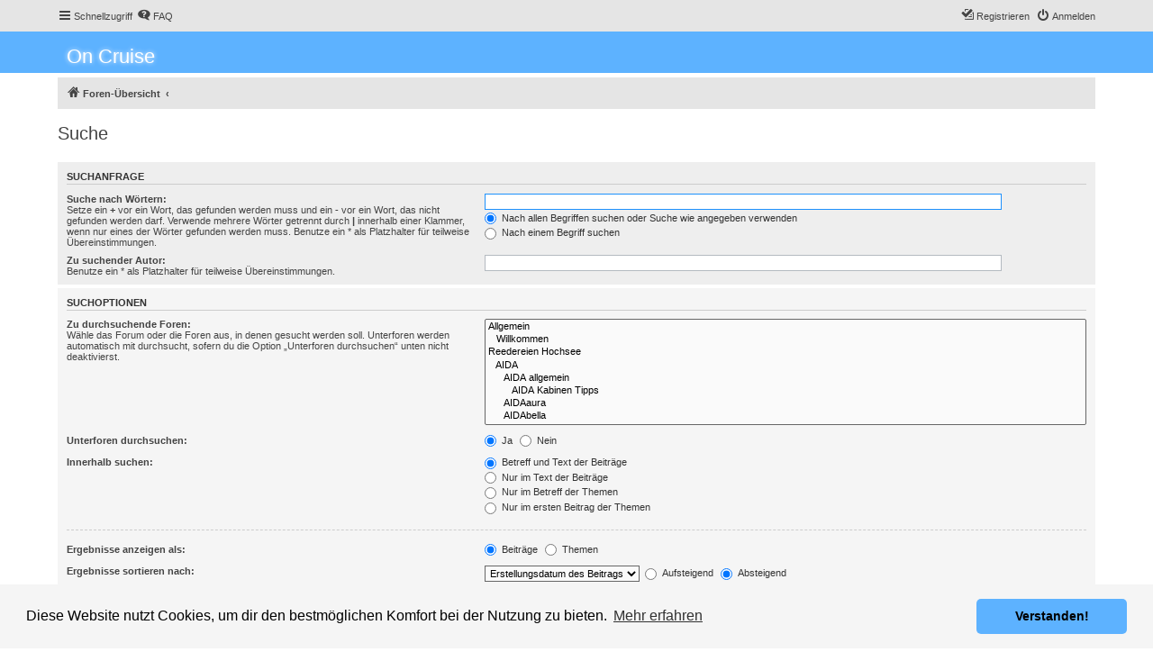

--- FILE ---
content_type: text/html; charset=UTF-8
request_url: https://kreuzfahrten-mehr.de/phpBB3/search.php?sid=353ce6fdafc900f1653556940dbd710f
body_size: 5471
content:
<!DOCTYPE html>
<html dir="ltr" lang="de">
<head>
<meta charset="utf-8" />
<meta http-equiv="X-UA-Compatible" content="IE=edge">
<meta name="viewport" content="width=device-width, initial-scale=1" />


<title>On Cruise - Suche</title>

	<link rel="alternate" type="application/atom+xml" title="Feed - On Cruise" href="/phpBB3/app.php/feed?sid=23f8c240f07732f08754471d4e46b771">			<link rel="alternate" type="application/atom+xml" title="Feed - Neue Themen" href="/phpBB3/app.php/feed/topics?sid=23f8c240f07732f08754471d4e46b771">				

<!--
	phpBB style name: proflat
	Based on style:   prosilver (this is the default phpBB3 style)
	Original author:  Tom Beddard ( http://www.subBlue.com/ )
	Modified by:      Mazeltof ( http://www.phpbb-fr.com/customise/db/author/mazeltof/ )
-->

<link href="./assets/css/font-awesome.min.css?assets_version=18" rel="stylesheet">
<link href="./styles/prosilver/theme/stylesheet.css?assets_version=18" rel="stylesheet">
<link href="./styles/proflat/theme/style_proflat.css?assets_version=18" rel="stylesheet">
<link href="./styles/proflat/theme/color_proflat.css?assets_version=18" rel="stylesheet">



	<link href="./assets/cookieconsent/cookieconsent.min.css?assets_version=18" rel="stylesheet">

<!--[if lte IE 9]>
	<link href="./styles/proflat/theme/tweaks.css?assets_version=18" rel="stylesheet">
<![endif]-->





</head>
<body id="phpbb" class="nojs notouch section-search ltr ">


	<a id="top" class="top-anchor" accesskey="t"></a>
	<div id="page-header">
		<div class="navbar" role="navigation">
	<div class="navbar-container">
	<div class="inner">

	<ul id="nav-main" class="nav-main linklist" role="menubar">

		<li id="quick-links" class="quick-links dropdown-container responsive-menu" data-skip-responsive="true">
			<a href="#" class="dropdown-trigger">
				<i class="icon fa-bars fa-fw" aria-hidden="true"></i><span>Schnellzugriff</span>
			</a>
			<div class="dropdown">
				<div class="pointer"><div class="pointer-inner"></div></div>
				<ul class="dropdown-contents" role="menu">
					
											<li class="separator"></li>
																									<li>
								<a href="./search.php?search_id=unanswered&amp;sid=23f8c240f07732f08754471d4e46b771" role="menuitem">
									<i class="icon fa-file-o fa-fw icon-gray" aria-hidden="true"></i><span>Unbeantwortete Themen</span>
								</a>
							</li>
							<li>
								<a href="./search.php?search_id=active_topics&amp;sid=23f8c240f07732f08754471d4e46b771" role="menuitem">
									<i class="icon fa-file-o fa-fw icon-blue" aria-hidden="true"></i><span>Aktive Themen</span>
								</a>
							</li>
							<li class="separator"></li>
							<li>
								<a href="./search.php?sid=23f8c240f07732f08754471d4e46b771" role="menuitem">
									<i class="icon fa-search fa-fw" aria-hidden="true"></i><span>Suche</span>
								</a>
							</li>
					
										<li class="separator"></li>

									</ul>
			</div>
		</li>

				<li data-skip-responsive="true">
			<a href="/phpBB3/app.php/help/faq?sid=23f8c240f07732f08754471d4e46b771" rel="help" title="Häufig gestellte Fragen" role="menuitem">
				<i class="icon fa-question-circle fa-fw" aria-hidden="true"></i><span>FAQ</span>
			</a>
		</li>
						
			<li class="rightside"  data-skip-responsive="true">
			<a href="./ucp.php?mode=login&amp;redirect=search.php&amp;sid=23f8c240f07732f08754471d4e46b771" title="Anmelden" accesskey="x" role="menuitem">
				<i class="icon fa-power-off fa-fw" aria-hidden="true"></i><span>Anmelden</span>
			</a>
		</li>
					<li class="rightside" data-skip-responsive="true">
				<a href="./ucp.php?mode=register&amp;sid=23f8c240f07732f08754471d4e46b771" role="menuitem">
					<i class="icon fa-pencil-square-o  fa-fw" aria-hidden="true"></i><span>Registrieren</span>
				</a>
			</li>
						</ul>
	</div>
	</div>
</div>		<div class="headerbar" role="banner">
		<div class="headerbar-container">
					<div class="inner">

			<div id="site-description" class="site-description">
				<a id="logo" class="logo" href="./index.php?sid=23f8c240f07732f08754471d4e46b771" title="Foren-Übersicht"><span style="color:white; font-size: 22px;text-shadow: 0 0 5px white;">On Cruise</span></a>
				<h1>On Cruise</h1>
				<p>Kreuzfahrten und Mehr</p>
				<p class="skiplink"><a href="#start_here">Zum Inhalt</a></p>
			</div>

									
			</div>
					</div>
		</div>
	</div>

<div id="wrap" class="wrap">

				<div class="navbar" role="navigation">
	<div class="inner">

	<ul id="nav-breadcrumbs" class="nav-breadcrumbs linklist navlinks" role="menubar">
						<li class="breadcrumbs">
										<span class="crumb"  itemtype="http://data-vocabulary.org/Breadcrumb" itemscope=""><a href="./index.php?sid=23f8c240f07732f08754471d4e46b771" itemprop="url" accesskey="h" data-navbar-reference="index"><i class="icon fa-home fa-fw"></i><span itemprop="title">Foren-Übersicht</span></a></span>

											<span class="crumb"  itemtype="http://data-vocabulary.org/Breadcrumb" itemscope=""><a href="" itemprop="url"><span itemprop="title"></span></a></span>
												</li>
		
		
			</ul>

	</div>
</div>

	
	<a id="start_here" class="anchor"></a>
	<div id="page-body" class="page-body" role="main">
		
		
<h2 class="solo">Suche</h2>

<form method="get" action="./search.php" data-focus="keywords">

<div class="panel">
	<div class="inner">
	<h3>Suchanfrage</h3>

		<fieldset>
		<dl>
		<dt><label for="keywords">Suche nach Wörtern:</label><br /><span>Setze ein <strong>+</strong> vor ein Wort, das gefunden werden muss und ein <strong>-</strong> vor ein Wort, das nicht gefunden werden darf. Verwende mehrere Wörter getrennt durch <strong>|</strong> innerhalb einer Klammer, wenn nur eines der Wörter gefunden werden muss. Benutze ein * als Platzhalter für teilweise Übereinstimmungen.</span></dt>
		<dd><input type="search" class="inputbox" name="keywords" id="keywords" size="40" title="Suche nach Wörtern" /></dd>
		<dd><label for="terms1"><input type="radio" name="terms" id="terms1" value="all" checked="checked" /> Nach allen Begriffen suchen oder Suche wie angegeben verwenden</label></dd>
		<dd><label for="terms2"><input type="radio" name="terms" id="terms2" value="any" /> Nach einem Begriff suchen</label></dd>
	</dl>
	<dl>
		<dt><label for="author">Zu suchender Autor:</label><br /><span>Benutze ein * als Platzhalter für teilweise Übereinstimmungen.</span></dt>
		<dd><input type="search" class="inputbox" name="author" id="author" size="40" title="Zu suchender Autor" /></dd>
	</dl>
		</fieldset>
	
	</div>
</div>

<div class="panel bg2">
	<div class="inner">

	<h3>Suchoptionen</h3>

		<fieldset>
		<dl>
		<dt><label for="search_forum">Zu durchsuchende Foren:</label><br /><span>Wähle das Forum oder die Foren aus, in denen gesucht werden soll. Unterforen werden automatisch mit durchsucht, sofern du die Option „Unterforen durchsuchen“ unten nicht deaktivierst.</span></dt>
		<dd><select name="fid[]" id="search_forum" multiple="multiple" size="8" title="Zu durchsuchende Foren"><option value="1">Allgemein</option><option value="2">&nbsp; &nbsp;Willkommen</option><option value="40">Reedereien Hochsee</option><option value="3">&nbsp; &nbsp;AIDA</option><option value="17">&nbsp; &nbsp;&nbsp; &nbsp;AIDA allgemein</option><option value="75">&nbsp; &nbsp;&nbsp; &nbsp;&nbsp; &nbsp;AIDA Kabinen Tipps</option><option value="4">&nbsp; &nbsp;&nbsp; &nbsp;AIDAaura</option><option value="5">&nbsp; &nbsp;&nbsp; &nbsp;AIDAbella</option><option value="6">&nbsp; &nbsp;&nbsp; &nbsp;AIDAblu</option><option value="7">&nbsp; &nbsp;&nbsp; &nbsp;AIDAcara</option><option value="8">&nbsp; &nbsp;&nbsp; &nbsp;AIDAdiva</option><option value="9">&nbsp; &nbsp;&nbsp; &nbsp;AIDAluna</option><option value="10">&nbsp; &nbsp;&nbsp; &nbsp;AIDAmar</option><option value="68">&nbsp; &nbsp;&nbsp; &nbsp;AIDAnova</option><option value="11">&nbsp; &nbsp;&nbsp; &nbsp;AIDAperla</option><option value="12">&nbsp; &nbsp;&nbsp; &nbsp;AIDAprima</option><option value="13">&nbsp; &nbsp;&nbsp; &nbsp;AIDAsol</option><option value="14">&nbsp; &nbsp;&nbsp; &nbsp;AIDAstella</option><option value="15">&nbsp; &nbsp;&nbsp; &nbsp;AIDAvita</option><option value="99">&nbsp; &nbsp;&nbsp; &nbsp;AIDAmira</option><option value="16">&nbsp; &nbsp;TUI Cruises</option><option value="18">&nbsp; &nbsp;&nbsp; &nbsp;TUI Cruises allgemein</option><option value="76">&nbsp; &nbsp;&nbsp; &nbsp;&nbsp; &nbsp;TUI Cruises Kabinen Tipps</option><option value="19">&nbsp; &nbsp;&nbsp; &nbsp;Mein Schiff 1</option><option value="20">&nbsp; &nbsp;&nbsp; &nbsp;Mein Schiff 2</option><option value="21">&nbsp; &nbsp;&nbsp; &nbsp;Mein Schiff 3</option><option value="22">&nbsp; &nbsp;&nbsp; &nbsp;Mein Schiff 4</option><option value="23">&nbsp; &nbsp;&nbsp; &nbsp;Mein Schiff 5</option><option value="24">&nbsp; &nbsp;&nbsp; &nbsp;Mein Schiff 6</option><option value="25">&nbsp; &nbsp;MSC Kreuzfahrten</option><option value="26">&nbsp; &nbsp;&nbsp; &nbsp;MSC Kreuzfahrten allgemein</option><option value="77">&nbsp; &nbsp;&nbsp; &nbsp;&nbsp; &nbsp;MSC Kreuzfahrten Kabinentipps</option><option value="27">&nbsp; &nbsp;Costa Kreuzfahrten</option><option value="28">&nbsp; &nbsp;&nbsp; &nbsp;Costa Kreuzfahrten allgemein</option><option value="78">&nbsp; &nbsp;&nbsp; &nbsp;&nbsp; &nbsp;Costa Kreuzfahrten Kabinen Tipps</option><option value="29">&nbsp; &nbsp;Royal Caribbean / Celebrity Cruises / Azamara Club Cruises</option><option value="30">&nbsp; &nbsp;&nbsp; &nbsp;Royal Caribbean allgemein</option><option value="79">&nbsp; &nbsp;&nbsp; &nbsp;&nbsp; &nbsp;Royal Caribbean Kabinen Tipps</option><option value="31">&nbsp; &nbsp;&nbsp; &nbsp;Celebrity Cruises allgemein</option><option value="80">&nbsp; &nbsp;&nbsp; &nbsp;&nbsp; &nbsp;Celebrity Cruises Kabinen Tipps</option><option value="32">&nbsp; &nbsp;&nbsp; &nbsp;Azamara Club Cruises allgemein</option><option value="81">&nbsp; &nbsp;&nbsp; &nbsp;&nbsp; &nbsp;Azamara Club Cruises Kabinen Tipps</option><option value="39">&nbsp; &nbsp;Norwegian Cruise Line</option><option value="82">&nbsp; &nbsp;&nbsp; &nbsp;Norwegian Cruise Line allgemein</option><option value="83">&nbsp; &nbsp;&nbsp; &nbsp;Norwegian Cruise Line Kabinen Tipps</option><option value="95">&nbsp; &nbsp;&nbsp; &nbsp;Norwegian Bliss</option><option value="33">&nbsp; &nbsp;Princess Cruises / Holland America und weitere....</option><option value="34">&nbsp; &nbsp;&nbsp; &nbsp;Princess Cruises</option><option value="35">&nbsp; &nbsp;&nbsp; &nbsp;Phoenix Reisen</option><option value="36">&nbsp; &nbsp;&nbsp; &nbsp;P &amp; O Cruises</option><option value="37">&nbsp; &nbsp;&nbsp; &nbsp;Holland America Line</option><option value="84">&nbsp; &nbsp;&nbsp; &nbsp;&nbsp; &nbsp;Holland America Line Kabinen Tipps</option><option value="38">&nbsp; &nbsp;&nbsp; &nbsp;Plantours Kreuzfahrten</option><option value="96">&nbsp; &nbsp;&nbsp; &nbsp;Hurtigruten</option><option value="98">&nbsp; &nbsp;&nbsp; &nbsp;Carnival Cruise Line</option><option value="41">Länder / Kontinente Kreuzfahrt Destinationen</option><option value="42">&nbsp; &nbsp;Europa</option><option value="90">&nbsp; &nbsp;&nbsp; &nbsp;Nordeuropa</option><option value="91">&nbsp; &nbsp;&nbsp; &nbsp;Mittelmeer westlich</option><option value="92">&nbsp; &nbsp;&nbsp; &nbsp;Mittelmeer östlich</option><option value="93">&nbsp; &nbsp;&nbsp; &nbsp;Kanaren und Azoren</option><option value="43">&nbsp; &nbsp;Nordeuropa</option><option value="44">&nbsp; &nbsp;Asien</option><option value="45">&nbsp; &nbsp;Orient</option><option value="46">&nbsp; &nbsp;USA</option><option value="47">&nbsp; &nbsp;Kanada</option><option value="48">&nbsp; &nbsp;Australien / Neuseeland</option><option value="49">&nbsp; &nbsp;Südamerika</option><option value="50">&nbsp; &nbsp;Afrika</option><option value="97">&nbsp; &nbsp;Karibik</option><option value="54">Flusskreuzfahrten</option><option value="55">&nbsp; &nbsp;Flusskreuzfahrten aller Art</option><option value="59">Rollcall</option><option value="60">&nbsp; &nbsp;Wer geht wann auf Kreuzfahrt</option><option value="63">&nbsp; &nbsp;&nbsp; &nbsp;Dezember 2017</option><option value="64">&nbsp; &nbsp;&nbsp; &nbsp;Januar - März 2018</option><option value="65">&nbsp; &nbsp;&nbsp; &nbsp;April - Juni 2018</option><option value="66">&nbsp; &nbsp;&nbsp; &nbsp;Juli - September 2018</option><option value="67">&nbsp; &nbsp;&nbsp; &nbsp;Oktober - Dezember 2018</option><option value="71">&nbsp; &nbsp;maritimes</option><option value="72">Reiseberichte</option><option value="73">&nbsp; &nbsp;Reiseberichte aller Art</option><option value="69">Angebote Kreuzfahrten und Mehr</option><option value="70">&nbsp; &nbsp;Angebote Kreuzfahrten und Mehr</option><option value="87">Rollstuhl Kreuzfahrten</option><option value="88">&nbsp; &nbsp;Kreuzfahrten mit Rollstuhl allgemein</option></select></dd>
	</dl>
	<dl>
		<dt><label for="search_child1">Unterforen durchsuchen:</label></dt>
		<dd>
			<label for="search_child1"><input type="radio" name="sc" id="search_child1" value="1" checked="checked" /> Ja</label>
			<label for="search_child2"><input type="radio" name="sc" id="search_child2" value="0" /> Nein</label>
		</dd>
	</dl>
	<dl>
		<dt><label for="sf1">Innerhalb suchen:</label></dt>
		<dd><label for="sf1"><input type="radio" name="sf" id="sf1" value="all" checked="checked" /> Betreff und Text der Beiträge</label></dd>
		<dd><label for="sf2"><input type="radio" name="sf" id="sf2" value="msgonly" /> Nur im Text der Beiträge</label></dd>
		<dd><label for="sf3"><input type="radio" name="sf" id="sf3" value="titleonly" /> Nur im Betreff der Themen</label></dd>
		<dd><label for="sf4"><input type="radio" name="sf" id="sf4" value="firstpost" /> Nur im ersten Beitrag der Themen</label></dd>
	</dl>
	
	<hr class="dashed" />

		<dl>
		<dt><label for="show_results1">Ergebnisse anzeigen als:</label></dt>
		<dd>
			<label for="show_results1"><input type="radio" name="sr" id="show_results1" value="posts" checked="checked" /> Beiträge</label>
			<label for="show_results2"><input type="radio" name="sr" id="show_results2" value="topics" /> Themen</label>
		</dd>
	</dl>
	<dl>
		<dt><label for="sd">Ergebnisse sortieren nach:</label></dt>
		<dd><select name="sk" id="sk"><option value="a">Autor</option><option value="t" selected="selected">Erstellungsdatum des Beitrags</option><option value="f">Forum</option><option value="i">Betreff des Themas</option><option value="s">Betreff des Beitrags</option></select>&nbsp;
			<label for="sa"><input type="radio" name="sd" id="sa" value="a" /> Aufsteigend</label>
			<label for="sd"><input type="radio" name="sd" id="sd" value="d" checked="checked" /> Absteigend</label>
		</dd>
	</dl>
	<dl>
		<dt><label>Suchzeitraum begrenzen:</label></dt>
		<dd><select name="st" id="st"><option value="0" selected="selected">Alle Ergebnisse</option><option value="1">1 Tag</option><option value="7">7 Tage</option><option value="14">2 Wochen</option><option value="30">1 Monat</option><option value="90">3 Monate</option><option value="180">6 Monate</option><option value="365">1 Jahr</option></select></dd>
	</dl>
	<dl>
		<dt>
			<label for="ch">Die ersten:</label>
			<br><span>RETURN_FIRST_EXPLAIN</span>
		</dt>
		<dd><input id="ch" name="ch" type="number" value="300" min="0" max="9999" title="Die ersten"> Zeichen der Beiträge anzeigen</dd>
	</dl>
		</fieldset>
	
	</div>
</div>

<div class="panel bg3">
	<div class="inner">

	<fieldset class="submit-buttons">
		<input type="hidden" name="t" value="0" />
<input type="hidden" name="sid" value="23f8c240f07732f08754471d4e46b771" />
<input type="reset" value="Zurücksetzen" name="reset" class="button2" />&nbsp;
		<input type="submit" name="submit" value="Suche" class="button1" />
	</fieldset>

	</div>
</div>

</form>


			</div>


</div> <!-- wrap -->

<div id="page-footer" class="page-footer" role="contentinfo">
	<div class="navbar" role="navigation">
<div class="navbar-container" role="navigation">
	<div class="inner">

	<ul id="nav-footer" class="nav-footer linklist" role="menubar">
		<li class="breadcrumbs">
								</li>
				<li class="rightside">Alle Zeiten sind <span title="Europa/Berlin">UTC+01:00</span></li>
							<li class="rightside">
				<a href="./ucp.php?mode=delete_cookies&amp;sid=23f8c240f07732f08754471d4e46b771" data-ajax="true" data-refresh="true" role="menuitem">
					<i class="icon fa-trash fa-fw" aria-hidden="true"></i><span>Alle Cookies des Boards löschen</span>
				</a>
			</li>
							<li class="rightside" data-last-responsive="true">
	<a href="./ucp.php?mode=privacy&amp;sid=23f8c240f07732f08754471d4e46b771" role="menuitem">
		<i class="icon fa-user-secret fa-fw" aria-hidden="true"></i><span>Datenschutzrichtlinie</span>
	</a>
</li>									<li class="rightside" data-last-responsive="true">
				<a href="./memberlist.php?mode=contactadmin&amp;sid=23f8c240f07732f08754471d4e46b771" role="menuitem">
					<i class="icon fa-envelope fa-fw" aria-hidden="true"></i><span>Kontakt</span>
				</a>
			</li>
			</ul>

	</div>
</div>
</div>

	<div class="footerbar">
	<div class="footerbar-container">
		<div class="copyright">
						Powered by <a href="https://www.phpbb.com/">phpBB</a>&reg; Forum Software &copy; phpBB Limited
			<br />Deutsche Übersetzung durch <a href="https://www.phpbb.de/">phpBB.de</a>			<br />Style proflat &copy; 2017 <a href="http://www.phpbb-fr.com/customise/db/author/mazeltof/">Mazeltof</a>
				
								</div>

				<div class="socialinks">
			<ul>
				<!-- <li>
					<a href="www.blogger.com" title="Blogger">
						<i class="icon fp-blogger"></i>
					</a>
					</li> -->
				<!-- <li>
					<a href="http://www.dailymotion.com/fr" title="Dailymotion">
						<i class="icon fp-dailymotion"></i>
					</a>
				</li> -->
				<li>
					<a href="https://fr-fr.facebook.com/" title="Facebook">
						<i class="icon fp-facebook"></i>
					</a>
				</li>
				<!-- <li>
					<a href="https://www.flickr.com/" title="Flickr">
						<i class="icon fp-flickr"></i>
					</a>
				</li> -->
				<li>
					<a href="https://github.com/" title="Github">
						<i class="icon fp-github"></i>
					</a>
				</li>
				<li>
					<a href="https://plus.google.com/" title="Google plus">
						<i class="icon fp-googleplus"></i>
					</a>
				</li>
				<!-- <li>
					<a href="https://www.instagram.com/" title="Instagram">
						<i class="icon fp-instagram"></i>
					</a>
				</li> -->
				<!-- <li>
					<a href="http://line.me/fr/" title="Line messenger">
						<i class="icon fp-line"></i>
					</a>
				</li> -->
				<!-- <li>
					<a href="https://fr.linkedin.com/" title="Linked in">
						<i class="icon fp-linkedin"></i>
					</a>
				</li> -->
				<!-- <li>
					<a href="https://myspace.com/" title="Myspace">
						<i class="icon fp-myspace"></i>
					</a>
				</li> -->
				<!-- <li>
					<a href="https://fr.pinterest.com/" title="Pinterest">
						<i class="icon fp-pinterest"></i>
					</a>
				</li> -->
				<!-- <li>
					<a href="https://www.reddit.com/" title="Reddit">
						<i class="icon fp-reddit"></i>
					</a>
				</li> -->
				<!-- <li>
					<a href="https://www.skype.com/fr/" title="Skype">
						<i class="icon fp-skype"></i>
					</a>
				</li> -->
				<!-- <li>
					<a href="https://www.snapchat.com/l/fr-fr/" title="Snapchat">
						<i class="icon fp-snapchat"></i>
					</a>
				</li> -->
				<!-- <li>
					<a href="https://soundcloud.com/" title="Soundcloud">
						<i class="icon fp-soundcloud"></i>
					</a>
				</li> -->
				<!-- <li>
					<a href="http://store.steampowered.com/" title="Steam">
						<i class="icon fp-steam"></i>
					</a>
				</li> -->
				<!-- <li>
					<a href="https://www.tumblr.com/" title="Tumblr">
						<i class="icon fp-tumblr"></i>
					</a>
				</li> -->
				<li>
					<a href="https://twitter.com/?lang=fr" title="Twitter">
						<i class="icon fp-twitter"></i>
					</a>
				</li>
				<!-- <li>
					<a href="https://www.viber.com/fr/" title="Viber">
						<i class="icon fp-viber"></i>
					</a>
				</li> -->
				<!-- <li>
					<a href="https://www.whatsapp.com/?l=fr" title="Whatsapp">
						<i class="icon fp-whatsapp"></i>
					</a>
				</li> -->
				<!-- <li>
					<a href="https://fr.wordpress.com/" title="Wordpress">
						<i class="icon fp-wordpress"></i>
					</a>
				</li> -->
				<!-- <li>
					<a href="https://www.youtube.com/" title="Youtube">
						<i class="icon fp-youtube"></i>
					</a>
				</li> -->
			</ul>
		</div>
	</div>
	</div>

	<div id="darkenwrapper" class="darkenwrapper" data-ajax-error-title="AJAX-Fehler" data-ajax-error-text="Bei der Verarbeitung deiner Anfrage ist ein Fehler aufgetreten." data-ajax-error-text-abort="Der Benutzer hat die Anfrage abgebrochen." data-ajax-error-text-timeout="Bei deiner Anfrage ist eine Zeitüberschreitung aufgetreten. Bitte versuche es erneut." data-ajax-error-text-parsererror="Bei deiner Anfrage ist etwas falsch gelaufen und der Server hat eine ungültige Antwort zurückgegeben.">
		<div id="darken" class="darken">&nbsp;</div>
	</div>

	<div id="phpbb_alert" class="phpbb_alert" data-l-err="Fehler" data-l-timeout-processing-req="Bei der Anfrage ist eine Zeitüberschreitung aufgetreten.">
		<a href="#" class="alert_close">
			<i class="icon fa-times-circle fa-fw" aria-hidden="true"></i>
		</a>
		<h3 class="alert_title">&nbsp;</h3><p class="alert_text"></p>
	</div>
	<div id="phpbb_confirm" class="phpbb_alert">
		<a href="#" class="alert_close">
			<i class="icon fa-times-circle fa-fw" aria-hidden="true"></i>
		</a>
		<div class="alert_text"></div>
	</div>
</div>

<div>
	<a id="bottom" class="anchor" accesskey="z"></a>
	<span class="cron"><img src="/phpBB3/app.php/cron/cron.task.text_reparser.poll_option?sid=23f8c240f07732f08754471d4e46b771" width="1" height="1" alt="cron" /></span></div>

<script type="text/javascript" src="./assets/javascript/jquery-3.5.1.min.js?assets_version=18"></script>
<script type="text/javascript" src="./assets/javascript/core.js?assets_version=18"></script>

	<script src="./assets/cookieconsent/cookieconsent.min.js?assets_version=18"></script>
	<script>
		window.addEventListener("load", function(){
			window.cookieconsent.initialise({
				"palette": {
					"popup": {
						"background": "#F5F5F5"
					},
					"button": {
						"background": "#5db2ff"
					}
				},
				"theme": "classic",
				"content": {
					"message": "Diese\u0020Website\u0020nutzt\u0020Cookies,\u0020um\u0020dir\u0020den\u0020bestm\u00F6glichen\u0020Komfort\u0020bei\u0020der\u0020Nutzung\u0020zu\u0020bieten.",
					"dismiss": "Verstanden\u0021",
					"link": "Mehr\u0020erfahren",
					"href": "https\u003A\/\/de.wikipedia.org\/wiki\/HTTP\u002DCookie"
				}
			})});
	</script>


<script src="./styles/prosilver/template/forum_fn.js?assets_version=18"></script>
<script src="./styles/prosilver/template/ajax.js?assets_version=18"></script>



</body>
</html>
